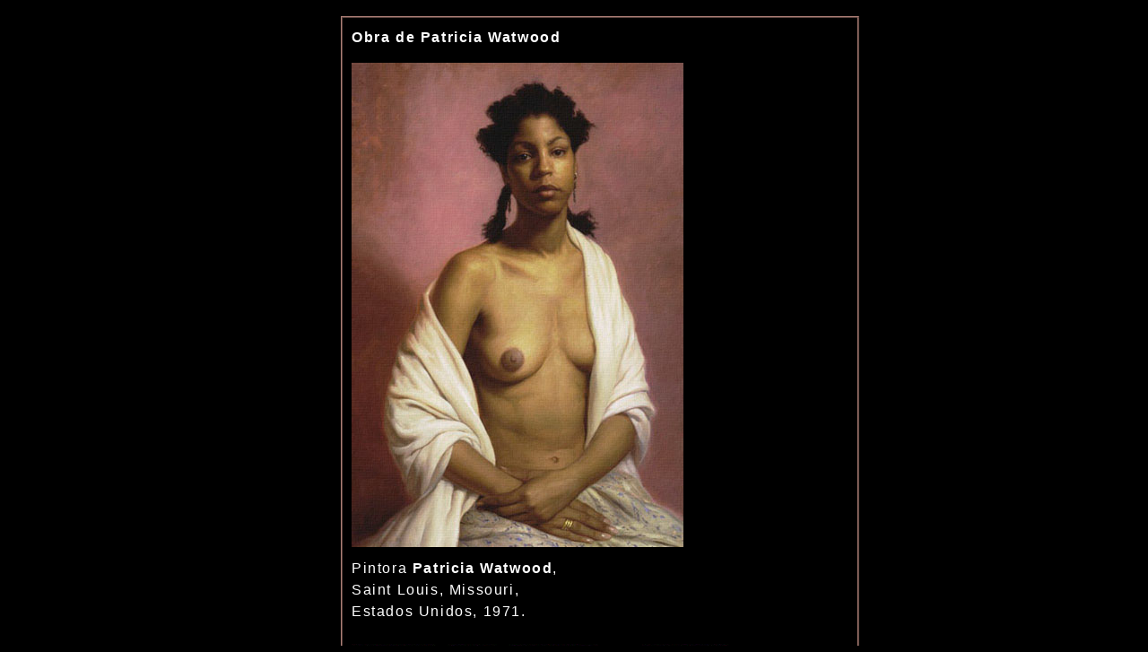

--- FILE ---
content_type: text/html
request_url: https://m.pintoresfamosos.cl/obras/watwood-2.htm
body_size: 1119
content:
<!DOCTYPE html PUBLIC "-//W3C//DTD XHTML 1.0 Transitional//EN" "http://www.w3.org/TR/xhtml1/DTD/xhtml1-transitional.dtd">
<html lang="es" xml:lang="es" xmlns="http://www.w3.org/1999/xhtml">
<head>
<title>Desnudo por Patricia Watwood, arte realista estadounidense.</title>
<meta http-equiv="Content-Language" content="es" />
<meta http-equiv="Content-Type" content="text/html; charset=iso-8859-1" />
<link href="estilo-black.css" rel="stylesheet" type="text/css" />
<link rel="next" href="wilson.htm" />
<link rel="prev" href="watts-1.htm" />
<link rel="index" href="http://m.pintoresfamosos.cl" />

<meta name=viewport content="width=device-width, initial-scale=1" />
<link rel="canonical" href="http://www.pintoresfamosos.cl/obras/watwood-2.htm" />
</head>
<body><div id="wrapper"> <br /><table border="1" cellpadding="10" cellspacing="0" id="marco">
  
    <tr>
      <td width="551" height="545" align="left" valign="top">
        <h1>Obra de Patricia Watwood</h1>
        <img src="realista/watwood-2.jpg" alt="Retrato desnudo realista por la estadounidense Watwood." width="370" height="540" vspace="12" />
        <table width="554" cellpadding="0" cellspacing="0" id="pie">
          <tr>
            <td width="678" align="left" valign="top"><span class="bios16">Pintora <b>Patricia
                  Watwood</b>,<br />
              Saint Louis, Missouri, <br />
              Estados Unidos, 1971.<br />
              <br />
              </span>
              <table cellpadding="0" cellspacing="0" id="indice-pie">
                <tr>
                  <td width="84"><a href="watts-1.htm"><img src="../images/anterior.jpg" alt="Anterior George Watts." width="94" height="18" border="0" /></a></td>
                  <td width="60"><a href="http://m.pintoresfamosos.cl"><img src="../images/salir.jpg" alt="" width="55" height="18" border="0" /></a></td>
                  <td width="131"><a href="wilson.htm"><img src="../images/siguiente.jpg" alt="Siguiente Evan Wilson." width="100" height="18" border="0" /></a></td>
                  <td width="90"><a href="../cuadros-realistas.htm"><img src="../images/a-realistas.jpg" alt="Volver a pinturas realistas." width="97" height="18" border="0" /></a></td>
                </tr>
              </table>
              <br />
            </td>
          </tr>
        </table>
      </td>
    </tr>
  </table>
  <table width="100%" border="0" cellspacing="0" cellpadding="10">
    <tr>
      <th align="left" scope="row"> <br />
        <script async="async" src="//pagead2.googlesyndication.com/pagead/js/adsbygoogle.js"></script>
        <!-- pintclmovil-336x280 -->
        <ins class="adsbygoogle"
     style="display:inline-block;width:336px;height:280px"
     data-ad-client="ca-pub-2050570060759243"
     data-ad-slot="4979324604"></ins>
        <script>
(adsbygoogle = window.adsbygoogle || []).push({});
        </script>
        <br />
        <br />
        <script async="async" src="//pagead2.googlesyndication.com/pagead/js/adsbygoogle.js"></script>
        <!-- pintclmov-336x280 -->
        <ins class="adsbygoogle"
     style="display:inline-block;width:320px;height:100px"
     data-ad-client="ca-pub-2050570060759243"
     data-ad-slot="9549125005"></ins>
        <script>
(adsbygoogle = window.adsbygoogle || []).push({});
                    </script>
      </th>
    </tr>
  </table>
  <br />
  
</div>
</body>
</html>


--- FILE ---
content_type: text/html; charset=utf-8
request_url: https://www.google.com/recaptcha/api2/aframe
body_size: 266
content:
<!DOCTYPE HTML><html><head><meta http-equiv="content-type" content="text/html; charset=UTF-8"></head><body><script nonce="c0nPe9QJ4l4MVlb2wItzyA">/** Anti-fraud and anti-abuse applications only. See google.com/recaptcha */ try{var clients={'sodar':'https://pagead2.googlesyndication.com/pagead/sodar?'};window.addEventListener("message",function(a){try{if(a.source===window.parent){var b=JSON.parse(a.data);var c=clients[b['id']];if(c){var d=document.createElement('img');d.src=c+b['params']+'&rc='+(localStorage.getItem("rc::a")?sessionStorage.getItem("rc::b"):"");window.document.body.appendChild(d);sessionStorage.setItem("rc::e",parseInt(sessionStorage.getItem("rc::e")||0)+1);localStorage.setItem("rc::h",'1769035115861');}}}catch(b){}});window.parent.postMessage("_grecaptcha_ready", "*");}catch(b){}</script></body></html>

--- FILE ---
content_type: text/css
request_url: https://m.pintoresfamosos.cl/obras/estilo-black.css
body_size: 598
content:

body{margin:0;padding:0;background:#000000;font-family:Verdana,Arial,Helvetica,sans-serif;font-size:16px;color:#ffffff}
 h1{font-family:Verdana,Arial,Helvetica,sans-serif;font-size:16px;color:#ffffff;margin-top:0px;margin-bottom:4px; letter-spacing:0.1em}
 h2{font-family:Verdana,Arial,Helvetica,sans-serif;font-size:16px;color:#ffffff;margin-top:0px;margin-bottom:2px;}
 h3{font-family:Verdana,Arial,sans-serif;font-size:16px;color:#ffffff;margin-top:0px;margin-bottom:3px;font-weight:lighter}
 h4{font-family:Verdana,Arial,Helvetica,sans-serif;font-size:16px;letter-spacing:.1em;color:#ffffff;margin-bottom:1px}
 h5{font-family:Verdana,Arial,Helvetica,sans-serif;font-size:16px;color:#ffffff;letter-spacing:.1em;margin-bottom:1px}
 h6{font-family:Verdana,Arial,sans-serif;font-size:16px;letter-spacing:.1em;color:#ffffff;margin-bottom:1px}
 p,ul,ol{margin-top:0;line-height:240%;text-align:justify}
 a{color:#f84b00}
 a:hover{text-decoration:none}
 a img{border:0}
 hr{display:none}


 .underlogo{font-size:15px;color:#ffffff; font-weight:400;letter-spacing:.1em;}
 .subtitle-1{font-size:14px;color: #ffffff;font-weight: bolder}
 .naviz{font-size:13px}
 .pintor{font-size:16px;color:#390; font-weight:bold;line-height:1.2em;}
 .bios{font-family:Verdana,Arial,Helvetica,sans-serif;font-size:16px;color:#ffffff;font-weight:normal}
 .bios-damas16{font-family:Verdana,Arial,Helvetica,sans-serif;font-size:16px;color:#FF79BC;font-weight: bold}
 .bios16{font-family:Verdana,Arial,Helvetica,sans-serif;font-size:16px;color:#ffffff;font-weight:normal}
 .bios14{font-family:Verdana,Arial,Helvetica,sans-serif;font-size:14px;color:#ffffff;font-weight:normal}
 #wrapper{font-family:Arial,Helvetica,sans-serif;width:520px;background:#000000;margin:auto}
 #marco{font-family:Verdana,Arial,Helvetica,sans-serif;font-size:16px;line-height:1.5em;color:#000000;border-color:#AF8178;width:500px;background-color:#000;}
 #marco a:link{color: #ffffff}
 #marco a:visited{color: #ffffff}
 #marco a:hover{color:#036}
 
 #indice{font-family:Verdana,Arial,Helvetica,sans-serif;font-size:16px;letter-spacing:.1em;line-height:1.2em;color:#000000;border-color:#AF8178}
 #indice a:link{color: #ffffff}
 #indice a:visited{color: #ffffff}
 #indice a:hover{color:#036}
 #pie{font-size:16px;font-weight:lighter;line-height:1.5em;letter-spacing:.1em;color:#ffffff;border-color:#ffffff;}
 #pie a:link{color:#FFD;}
 #pie a:visited{color:#FFD;}
 #pie a:hover{color: #FF9}
 
 
 #pie-2{font-size:16px; font-weight:lighter;line-height:1.5em;letter-spacing:.1em;color:#ffffff;width:470px}
 #pie-2 a:link{color:#ffffff;}
 #pie-2 a:visited{color:#ffffff;}
 #pie-2 a:hover{color: #C00}

#indice-pie{font-family:Verdana,Arial,Helvetica,sans-serif;font-size:16px;color:#ffffff; width:435px}
 #indice-pie a: link{color: #ffffff}
 #indice-pie a:visited{color: #ffffff}
 #indice-pie a:hover{color:#036}

#indice-pie2{font-family:Verdana,Arial,Helvetica,sans-serif;font-size:16px;color:#ffffff; width:455px}
 #indice-pie2 a: link{color: #ffffff}
 #indice-pie2 a:visited{color: #ffffff}
 #indice-pie2 a:hover{color:#036}
 .titlelink13{font-family:Verdana,Arial,Helvetica,sans-serif;font-size:16px;color:#999; font-weight:normal}